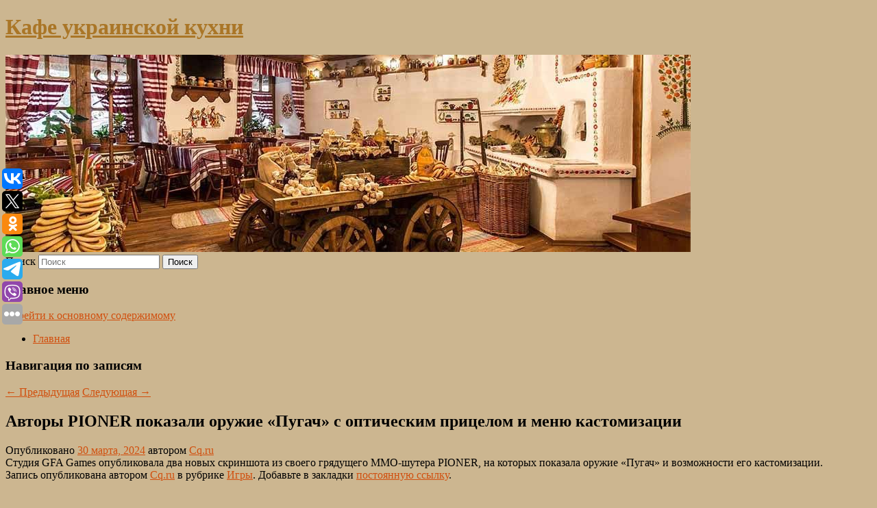

--- FILE ---
content_type: text/html; charset=UTF-8
request_url: https://vechera66.ru/avtory-pioner-pokazali-oruzhie-pugach-s-opticheskim-pricelom-i-menyu-kastomizacii/
body_size: 11319
content:
<!DOCTYPE html>
<!--[if IE 6]>
<html id="ie6" lang="ru-RU">
<![endif]-->
<!--[if IE 7]>
<html id="ie7" lang="ru-RU">
<![endif]-->
<!--[if IE 8]>
<html id="ie8" lang="ru-RU">
<![endif]-->
<!--[if !(IE 6) & !(IE 7) & !(IE 8)]><!-->
<html lang="ru-RU">
<!--<![endif]-->
<head>
<meta charset="UTF-8" />
<meta name="viewport" content="width=device-width" />
<title>
Авторы PIONER показали оружие «Пугач» с оптическим прицелом и меню кастомизации | Кафе украинской кухни	</title>
<link rel="profile" href="http://gmpg.org/xfn/11" />
<link rel="stylesheet" type="text/css" media="all" href="https://vechera66.ru/wp-content/themes/twentyeleven/style.css" />
<link rel="pingback" href="https://vechera66.ru/xmlrpc.php">
<!--[if lt IE 9]>
<script src="https://vechera66.ru/wp-content/themes/twentyeleven/js/html5.js" type="text/javascript"></script>
<![endif]-->
<meta name='robots' content='max-image-preview:large' />
<link rel="alternate" type="application/rss+xml" title="Кафе украинской кухни &raquo; Лента" href="https://vechera66.ru/feed/" />
<script type="text/javascript">
window._wpemojiSettings = {"baseUrl":"https:\/\/s.w.org\/images\/core\/emoji\/14.0.0\/72x72\/","ext":".png","svgUrl":"https:\/\/s.w.org\/images\/core\/emoji\/14.0.0\/svg\/","svgExt":".svg","source":{"concatemoji":"https:\/\/vechera66.ru\/wp-includes\/js\/wp-emoji-release.min.js?ver=6.1.3"}};
/*! This file is auto-generated */
!function(e,a,t){var n,r,o,i=a.createElement("canvas"),p=i.getContext&&i.getContext("2d");function s(e,t){var a=String.fromCharCode,e=(p.clearRect(0,0,i.width,i.height),p.fillText(a.apply(this,e),0,0),i.toDataURL());return p.clearRect(0,0,i.width,i.height),p.fillText(a.apply(this,t),0,0),e===i.toDataURL()}function c(e){var t=a.createElement("script");t.src=e,t.defer=t.type="text/javascript",a.getElementsByTagName("head")[0].appendChild(t)}for(o=Array("flag","emoji"),t.supports={everything:!0,everythingExceptFlag:!0},r=0;r<o.length;r++)t.supports[o[r]]=function(e){if(p&&p.fillText)switch(p.textBaseline="top",p.font="600 32px Arial",e){case"flag":return s([127987,65039,8205,9895,65039],[127987,65039,8203,9895,65039])?!1:!s([55356,56826,55356,56819],[55356,56826,8203,55356,56819])&&!s([55356,57332,56128,56423,56128,56418,56128,56421,56128,56430,56128,56423,56128,56447],[55356,57332,8203,56128,56423,8203,56128,56418,8203,56128,56421,8203,56128,56430,8203,56128,56423,8203,56128,56447]);case"emoji":return!s([129777,127995,8205,129778,127999],[129777,127995,8203,129778,127999])}return!1}(o[r]),t.supports.everything=t.supports.everything&&t.supports[o[r]],"flag"!==o[r]&&(t.supports.everythingExceptFlag=t.supports.everythingExceptFlag&&t.supports[o[r]]);t.supports.everythingExceptFlag=t.supports.everythingExceptFlag&&!t.supports.flag,t.DOMReady=!1,t.readyCallback=function(){t.DOMReady=!0},t.supports.everything||(n=function(){t.readyCallback()},a.addEventListener?(a.addEventListener("DOMContentLoaded",n,!1),e.addEventListener("load",n,!1)):(e.attachEvent("onload",n),a.attachEvent("onreadystatechange",function(){"complete"===a.readyState&&t.readyCallback()})),(e=t.source||{}).concatemoji?c(e.concatemoji):e.wpemoji&&e.twemoji&&(c(e.twemoji),c(e.wpemoji)))}(window,document,window._wpemojiSettings);
</script>
<style type="text/css">
img.wp-smiley,
img.emoji {
	display: inline !important;
	border: none !important;
	box-shadow: none !important;
	height: 1em !important;
	width: 1em !important;
	margin: 0 0.07em !important;
	vertical-align: -0.1em !important;
	background: none !important;
	padding: 0 !important;
}
</style>
	<link rel='stylesheet' id='wp-block-library-css' href='https://vechera66.ru/wp-includes/css/dist/block-library/style.min.css?ver=6.1.3' type='text/css' media='all' />
<style id='wp-block-library-theme-inline-css' type='text/css'>
.wp-block-audio figcaption{color:#555;font-size:13px;text-align:center}.is-dark-theme .wp-block-audio figcaption{color:hsla(0,0%,100%,.65)}.wp-block-audio{margin:0 0 1em}.wp-block-code{border:1px solid #ccc;border-radius:4px;font-family:Menlo,Consolas,monaco,monospace;padding:.8em 1em}.wp-block-embed figcaption{color:#555;font-size:13px;text-align:center}.is-dark-theme .wp-block-embed figcaption{color:hsla(0,0%,100%,.65)}.wp-block-embed{margin:0 0 1em}.blocks-gallery-caption{color:#555;font-size:13px;text-align:center}.is-dark-theme .blocks-gallery-caption{color:hsla(0,0%,100%,.65)}.wp-block-image figcaption{color:#555;font-size:13px;text-align:center}.is-dark-theme .wp-block-image figcaption{color:hsla(0,0%,100%,.65)}.wp-block-image{margin:0 0 1em}.wp-block-pullquote{border-top:4px solid;border-bottom:4px solid;margin-bottom:1.75em;color:currentColor}.wp-block-pullquote__citation,.wp-block-pullquote cite,.wp-block-pullquote footer{color:currentColor;text-transform:uppercase;font-size:.8125em;font-style:normal}.wp-block-quote{border-left:.25em solid;margin:0 0 1.75em;padding-left:1em}.wp-block-quote cite,.wp-block-quote footer{color:currentColor;font-size:.8125em;position:relative;font-style:normal}.wp-block-quote.has-text-align-right{border-left:none;border-right:.25em solid;padding-left:0;padding-right:1em}.wp-block-quote.has-text-align-center{border:none;padding-left:0}.wp-block-quote.is-large,.wp-block-quote.is-style-large,.wp-block-quote.is-style-plain{border:none}.wp-block-search .wp-block-search__label{font-weight:700}.wp-block-search__button{border:1px solid #ccc;padding:.375em .625em}:where(.wp-block-group.has-background){padding:1.25em 2.375em}.wp-block-separator.has-css-opacity{opacity:.4}.wp-block-separator{border:none;border-bottom:2px solid;margin-left:auto;margin-right:auto}.wp-block-separator.has-alpha-channel-opacity{opacity:1}.wp-block-separator:not(.is-style-wide):not(.is-style-dots){width:100px}.wp-block-separator.has-background:not(.is-style-dots){border-bottom:none;height:1px}.wp-block-separator.has-background:not(.is-style-wide):not(.is-style-dots){height:2px}.wp-block-table{margin:"0 0 1em 0"}.wp-block-table thead{border-bottom:3px solid}.wp-block-table tfoot{border-top:3px solid}.wp-block-table td,.wp-block-table th{word-break:normal}.wp-block-table figcaption{color:#555;font-size:13px;text-align:center}.is-dark-theme .wp-block-table figcaption{color:hsla(0,0%,100%,.65)}.wp-block-video figcaption{color:#555;font-size:13px;text-align:center}.is-dark-theme .wp-block-video figcaption{color:hsla(0,0%,100%,.65)}.wp-block-video{margin:0 0 1em}.wp-block-template-part.has-background{padding:1.25em 2.375em;margin-top:0;margin-bottom:0}
</style>
<link rel='stylesheet' id='classic-theme-styles-css' href='https://vechera66.ru/wp-includes/css/classic-themes.min.css?ver=1' type='text/css' media='all' />
<style id='global-styles-inline-css' type='text/css'>
body{--wp--preset--color--black: #000;--wp--preset--color--cyan-bluish-gray: #abb8c3;--wp--preset--color--white: #fff;--wp--preset--color--pale-pink: #f78da7;--wp--preset--color--vivid-red: #cf2e2e;--wp--preset--color--luminous-vivid-orange: #ff6900;--wp--preset--color--luminous-vivid-amber: #fcb900;--wp--preset--color--light-green-cyan: #7bdcb5;--wp--preset--color--vivid-green-cyan: #00d084;--wp--preset--color--pale-cyan-blue: #8ed1fc;--wp--preset--color--vivid-cyan-blue: #0693e3;--wp--preset--color--vivid-purple: #9b51e0;--wp--preset--color--blue: #1982d1;--wp--preset--color--dark-gray: #373737;--wp--preset--color--medium-gray: #666;--wp--preset--color--light-gray: #e2e2e2;--wp--preset--gradient--vivid-cyan-blue-to-vivid-purple: linear-gradient(135deg,rgba(6,147,227,1) 0%,rgb(155,81,224) 100%);--wp--preset--gradient--light-green-cyan-to-vivid-green-cyan: linear-gradient(135deg,rgb(122,220,180) 0%,rgb(0,208,130) 100%);--wp--preset--gradient--luminous-vivid-amber-to-luminous-vivid-orange: linear-gradient(135deg,rgba(252,185,0,1) 0%,rgba(255,105,0,1) 100%);--wp--preset--gradient--luminous-vivid-orange-to-vivid-red: linear-gradient(135deg,rgba(255,105,0,1) 0%,rgb(207,46,46) 100%);--wp--preset--gradient--very-light-gray-to-cyan-bluish-gray: linear-gradient(135deg,rgb(238,238,238) 0%,rgb(169,184,195) 100%);--wp--preset--gradient--cool-to-warm-spectrum: linear-gradient(135deg,rgb(74,234,220) 0%,rgb(151,120,209) 20%,rgb(207,42,186) 40%,rgb(238,44,130) 60%,rgb(251,105,98) 80%,rgb(254,248,76) 100%);--wp--preset--gradient--blush-light-purple: linear-gradient(135deg,rgb(255,206,236) 0%,rgb(152,150,240) 100%);--wp--preset--gradient--blush-bordeaux: linear-gradient(135deg,rgb(254,205,165) 0%,rgb(254,45,45) 50%,rgb(107,0,62) 100%);--wp--preset--gradient--luminous-dusk: linear-gradient(135deg,rgb(255,203,112) 0%,rgb(199,81,192) 50%,rgb(65,88,208) 100%);--wp--preset--gradient--pale-ocean: linear-gradient(135deg,rgb(255,245,203) 0%,rgb(182,227,212) 50%,rgb(51,167,181) 100%);--wp--preset--gradient--electric-grass: linear-gradient(135deg,rgb(202,248,128) 0%,rgb(113,206,126) 100%);--wp--preset--gradient--midnight: linear-gradient(135deg,rgb(2,3,129) 0%,rgb(40,116,252) 100%);--wp--preset--duotone--dark-grayscale: url('#wp-duotone-dark-grayscale');--wp--preset--duotone--grayscale: url('#wp-duotone-grayscale');--wp--preset--duotone--purple-yellow: url('#wp-duotone-purple-yellow');--wp--preset--duotone--blue-red: url('#wp-duotone-blue-red');--wp--preset--duotone--midnight: url('#wp-duotone-midnight');--wp--preset--duotone--magenta-yellow: url('#wp-duotone-magenta-yellow');--wp--preset--duotone--purple-green: url('#wp-duotone-purple-green');--wp--preset--duotone--blue-orange: url('#wp-duotone-blue-orange');--wp--preset--font-size--small: 13px;--wp--preset--font-size--medium: 20px;--wp--preset--font-size--large: 36px;--wp--preset--font-size--x-large: 42px;--wp--preset--spacing--20: 0.44rem;--wp--preset--spacing--30: 0.67rem;--wp--preset--spacing--40: 1rem;--wp--preset--spacing--50: 1.5rem;--wp--preset--spacing--60: 2.25rem;--wp--preset--spacing--70: 3.38rem;--wp--preset--spacing--80: 5.06rem;}:where(.is-layout-flex){gap: 0.5em;}body .is-layout-flow > .alignleft{float: left;margin-inline-start: 0;margin-inline-end: 2em;}body .is-layout-flow > .alignright{float: right;margin-inline-start: 2em;margin-inline-end: 0;}body .is-layout-flow > .aligncenter{margin-left: auto !important;margin-right: auto !important;}body .is-layout-constrained > .alignleft{float: left;margin-inline-start: 0;margin-inline-end: 2em;}body .is-layout-constrained > .alignright{float: right;margin-inline-start: 2em;margin-inline-end: 0;}body .is-layout-constrained > .aligncenter{margin-left: auto !important;margin-right: auto !important;}body .is-layout-constrained > :where(:not(.alignleft):not(.alignright):not(.alignfull)){max-width: var(--wp--style--global--content-size);margin-left: auto !important;margin-right: auto !important;}body .is-layout-constrained > .alignwide{max-width: var(--wp--style--global--wide-size);}body .is-layout-flex{display: flex;}body .is-layout-flex{flex-wrap: wrap;align-items: center;}body .is-layout-flex > *{margin: 0;}:where(.wp-block-columns.is-layout-flex){gap: 2em;}.has-black-color{color: var(--wp--preset--color--black) !important;}.has-cyan-bluish-gray-color{color: var(--wp--preset--color--cyan-bluish-gray) !important;}.has-white-color{color: var(--wp--preset--color--white) !important;}.has-pale-pink-color{color: var(--wp--preset--color--pale-pink) !important;}.has-vivid-red-color{color: var(--wp--preset--color--vivid-red) !important;}.has-luminous-vivid-orange-color{color: var(--wp--preset--color--luminous-vivid-orange) !important;}.has-luminous-vivid-amber-color{color: var(--wp--preset--color--luminous-vivid-amber) !important;}.has-light-green-cyan-color{color: var(--wp--preset--color--light-green-cyan) !important;}.has-vivid-green-cyan-color{color: var(--wp--preset--color--vivid-green-cyan) !important;}.has-pale-cyan-blue-color{color: var(--wp--preset--color--pale-cyan-blue) !important;}.has-vivid-cyan-blue-color{color: var(--wp--preset--color--vivid-cyan-blue) !important;}.has-vivid-purple-color{color: var(--wp--preset--color--vivid-purple) !important;}.has-black-background-color{background-color: var(--wp--preset--color--black) !important;}.has-cyan-bluish-gray-background-color{background-color: var(--wp--preset--color--cyan-bluish-gray) !important;}.has-white-background-color{background-color: var(--wp--preset--color--white) !important;}.has-pale-pink-background-color{background-color: var(--wp--preset--color--pale-pink) !important;}.has-vivid-red-background-color{background-color: var(--wp--preset--color--vivid-red) !important;}.has-luminous-vivid-orange-background-color{background-color: var(--wp--preset--color--luminous-vivid-orange) !important;}.has-luminous-vivid-amber-background-color{background-color: var(--wp--preset--color--luminous-vivid-amber) !important;}.has-light-green-cyan-background-color{background-color: var(--wp--preset--color--light-green-cyan) !important;}.has-vivid-green-cyan-background-color{background-color: var(--wp--preset--color--vivid-green-cyan) !important;}.has-pale-cyan-blue-background-color{background-color: var(--wp--preset--color--pale-cyan-blue) !important;}.has-vivid-cyan-blue-background-color{background-color: var(--wp--preset--color--vivid-cyan-blue) !important;}.has-vivid-purple-background-color{background-color: var(--wp--preset--color--vivid-purple) !important;}.has-black-border-color{border-color: var(--wp--preset--color--black) !important;}.has-cyan-bluish-gray-border-color{border-color: var(--wp--preset--color--cyan-bluish-gray) !important;}.has-white-border-color{border-color: var(--wp--preset--color--white) !important;}.has-pale-pink-border-color{border-color: var(--wp--preset--color--pale-pink) !important;}.has-vivid-red-border-color{border-color: var(--wp--preset--color--vivid-red) !important;}.has-luminous-vivid-orange-border-color{border-color: var(--wp--preset--color--luminous-vivid-orange) !important;}.has-luminous-vivid-amber-border-color{border-color: var(--wp--preset--color--luminous-vivid-amber) !important;}.has-light-green-cyan-border-color{border-color: var(--wp--preset--color--light-green-cyan) !important;}.has-vivid-green-cyan-border-color{border-color: var(--wp--preset--color--vivid-green-cyan) !important;}.has-pale-cyan-blue-border-color{border-color: var(--wp--preset--color--pale-cyan-blue) !important;}.has-vivid-cyan-blue-border-color{border-color: var(--wp--preset--color--vivid-cyan-blue) !important;}.has-vivid-purple-border-color{border-color: var(--wp--preset--color--vivid-purple) !important;}.has-vivid-cyan-blue-to-vivid-purple-gradient-background{background: var(--wp--preset--gradient--vivid-cyan-blue-to-vivid-purple) !important;}.has-light-green-cyan-to-vivid-green-cyan-gradient-background{background: var(--wp--preset--gradient--light-green-cyan-to-vivid-green-cyan) !important;}.has-luminous-vivid-amber-to-luminous-vivid-orange-gradient-background{background: var(--wp--preset--gradient--luminous-vivid-amber-to-luminous-vivid-orange) !important;}.has-luminous-vivid-orange-to-vivid-red-gradient-background{background: var(--wp--preset--gradient--luminous-vivid-orange-to-vivid-red) !important;}.has-very-light-gray-to-cyan-bluish-gray-gradient-background{background: var(--wp--preset--gradient--very-light-gray-to-cyan-bluish-gray) !important;}.has-cool-to-warm-spectrum-gradient-background{background: var(--wp--preset--gradient--cool-to-warm-spectrum) !important;}.has-blush-light-purple-gradient-background{background: var(--wp--preset--gradient--blush-light-purple) !important;}.has-blush-bordeaux-gradient-background{background: var(--wp--preset--gradient--blush-bordeaux) !important;}.has-luminous-dusk-gradient-background{background: var(--wp--preset--gradient--luminous-dusk) !important;}.has-pale-ocean-gradient-background{background: var(--wp--preset--gradient--pale-ocean) !important;}.has-electric-grass-gradient-background{background: var(--wp--preset--gradient--electric-grass) !important;}.has-midnight-gradient-background{background: var(--wp--preset--gradient--midnight) !important;}.has-small-font-size{font-size: var(--wp--preset--font-size--small) !important;}.has-medium-font-size{font-size: var(--wp--preset--font-size--medium) !important;}.has-large-font-size{font-size: var(--wp--preset--font-size--large) !important;}.has-x-large-font-size{font-size: var(--wp--preset--font-size--x-large) !important;}
.wp-block-navigation a:where(:not(.wp-element-button)){color: inherit;}
:where(.wp-block-columns.is-layout-flex){gap: 2em;}
.wp-block-pullquote{font-size: 1.5em;line-height: 1.6;}
</style>
<link rel='stylesheet' id='jquery-smooth-scroll-css' href='https://vechera66.ru/wp-content/plugins/jquery-smooth-scroll/css/style.css?ver=6.1.3' type='text/css' media='all' />
<link rel='stylesheet' id='twentyeleven-block-style-css' href='https://vechera66.ru/wp-content/themes/twentyeleven/blocks.css?ver=20181230' type='text/css' media='all' />
<script type='text/javascript' src='https://vechera66.ru/wp-includes/js/jquery/jquery.min.js?ver=3.6.1' id='jquery-core-js'></script>
<script type='text/javascript' src='https://vechera66.ru/wp-includes/js/jquery/jquery-migrate.min.js?ver=3.3.2' id='jquery-migrate-js'></script>
<link rel="https://api.w.org/" href="https://vechera66.ru/wp-json/" /><link rel="alternate" type="application/json" href="https://vechera66.ru/wp-json/wp/v2/posts/4250" /><link rel="EditURI" type="application/rsd+xml" title="RSD" href="https://vechera66.ru/xmlrpc.php?rsd" />
<link rel="wlwmanifest" type="application/wlwmanifest+xml" href="https://vechera66.ru/wp-includes/wlwmanifest.xml" />
<meta name="generator" content="WordPress 6.1.3" />
<link rel="canonical" href="https://vechera66.ru/avtory-pioner-pokazali-oruzhie-pugach-s-opticheskim-pricelom-i-menyu-kastomizacii/" />
<link rel='shortlink' href='https://vechera66.ru/?p=4250' />
<link rel="alternate" type="application/json+oembed" href="https://vechera66.ru/wp-json/oembed/1.0/embed?url=https%3A%2F%2Fvechera66.ru%2Favtory-pioner-pokazali-oruzhie-pugach-s-opticheskim-pricelom-i-menyu-kastomizacii%2F" />
<link rel="alternate" type="text/xml+oembed" href="https://vechera66.ru/wp-json/oembed/1.0/embed?url=https%3A%2F%2Fvechera66.ru%2Favtory-pioner-pokazali-oruzhie-pugach-s-opticheskim-pricelom-i-menyu-kastomizacii%2F&#038;format=xml" />
<!-- MagenetMonetization V: 1.0.29.2--><!-- MagenetMonetization 1 --><!-- MagenetMonetization 1.1 --><script type="text/javascript">
	window._wp_rp_static_base_url = 'https://wprp.zemanta.com/static/';
	window._wp_rp_wp_ajax_url = "https://vechera66.ru/wp-admin/admin-ajax.php";
	window._wp_rp_plugin_version = '3.6.4';
	window._wp_rp_post_id = '4250';
	window._wp_rp_num_rel_posts = '9';
	window._wp_rp_thumbnails = true;
	window._wp_rp_post_title = '%D0%90%D0%B2%D1%82%D0%BE%D1%80%D1%8B+PIONER+%D0%BF%D0%BE%D0%BA%D0%B0%D0%B7%D0%B0%D0%BB%D0%B8+%D0%BE%D1%80%D1%83%D0%B6%D0%B8%D0%B5+%C2%AB%D0%9F%D1%83%D0%B3%D0%B0%D1%87%C2%BB+%D1%81%C2%A0%D0%BE%D0%BF%D1%82%D0%B8%D1%87%D0%B5%D1%81%D0%BA%D0%B8%D0%BC+%D0%BF%D1%80%D0%B8%D1%86%D0%B5%D0%BB%D0%BE%D0%BC+%D0%B8%C2%A0%D0%BC%D0%B5%D0%BD%D1%8E+%D0%BA%D0%B0%D1%81%D1%82%D0%BE%D0%BC%D0%B8%D0%B7%D0%B0%D1%86%D0%B8%D0%B8';
	window._wp_rp_post_tags = ['%D0%98%D0%B3%D1%80%D1%8B', 'mmo'];
	window._wp_rp_promoted_content = true;
</script>
<link rel="stylesheet" href="https://vechera66.ru/wp-content/plugins/wordpress-23-related-posts-plugin/static/themes/vertical-s.css?version=3.6.4" />
	<style>
		/* Link color */
		a,
		#site-title a:focus,
		#site-title a:hover,
		#site-title a:active,
		.entry-title a:hover,
		.entry-title a:focus,
		.entry-title a:active,
		.widget_twentyeleven_ephemera .comments-link a:hover,
		section.recent-posts .other-recent-posts a[rel="bookmark"]:hover,
		section.recent-posts .other-recent-posts .comments-link a:hover,
		.format-image footer.entry-meta a:hover,
		#site-generator a:hover {
			color: #d14f0e;
		}
		section.recent-posts .other-recent-posts .comments-link a:hover {
			border-color: #d14f0e;
		}
		article.feature-image.small .entry-summary p a:hover,
		.entry-header .comments-link a:hover,
		.entry-header .comments-link a:focus,
		.entry-header .comments-link a:active,
		.feature-slider a.active {
			background-color: #d14f0e;
		}
	</style>
			<style type="text/css" id="twentyeleven-header-css">
				#site-title a,
		#site-description {
			color: #aa7627;
		}
		</style>
		<style type="text/css" id="custom-background-css">
body.custom-background { background-color: #ccb690; }
</style>
	</head>

<body class="post-template-default single single-post postid-4250 single-format-standard custom-background wp-embed-responsive singular two-column left-sidebar">
<svg xmlns="http://www.w3.org/2000/svg" viewBox="0 0 0 0" width="0" height="0" focusable="false" role="none" style="visibility: hidden; position: absolute; left: -9999px; overflow: hidden;" ><defs><filter id="wp-duotone-dark-grayscale"><feColorMatrix color-interpolation-filters="sRGB" type="matrix" values=" .299 .587 .114 0 0 .299 .587 .114 0 0 .299 .587 .114 0 0 .299 .587 .114 0 0 " /><feComponentTransfer color-interpolation-filters="sRGB" ><feFuncR type="table" tableValues="0 0.49803921568627" /><feFuncG type="table" tableValues="0 0.49803921568627" /><feFuncB type="table" tableValues="0 0.49803921568627" /><feFuncA type="table" tableValues="1 1" /></feComponentTransfer><feComposite in2="SourceGraphic" operator="in" /></filter></defs></svg><svg xmlns="http://www.w3.org/2000/svg" viewBox="0 0 0 0" width="0" height="0" focusable="false" role="none" style="visibility: hidden; position: absolute; left: -9999px; overflow: hidden;" ><defs><filter id="wp-duotone-grayscale"><feColorMatrix color-interpolation-filters="sRGB" type="matrix" values=" .299 .587 .114 0 0 .299 .587 .114 0 0 .299 .587 .114 0 0 .299 .587 .114 0 0 " /><feComponentTransfer color-interpolation-filters="sRGB" ><feFuncR type="table" tableValues="0 1" /><feFuncG type="table" tableValues="0 1" /><feFuncB type="table" tableValues="0 1" /><feFuncA type="table" tableValues="1 1" /></feComponentTransfer><feComposite in2="SourceGraphic" operator="in" /></filter></defs></svg><svg xmlns="http://www.w3.org/2000/svg" viewBox="0 0 0 0" width="0" height="0" focusable="false" role="none" style="visibility: hidden; position: absolute; left: -9999px; overflow: hidden;" ><defs><filter id="wp-duotone-purple-yellow"><feColorMatrix color-interpolation-filters="sRGB" type="matrix" values=" .299 .587 .114 0 0 .299 .587 .114 0 0 .299 .587 .114 0 0 .299 .587 .114 0 0 " /><feComponentTransfer color-interpolation-filters="sRGB" ><feFuncR type="table" tableValues="0.54901960784314 0.98823529411765" /><feFuncG type="table" tableValues="0 1" /><feFuncB type="table" tableValues="0.71764705882353 0.25490196078431" /><feFuncA type="table" tableValues="1 1" /></feComponentTransfer><feComposite in2="SourceGraphic" operator="in" /></filter></defs></svg><svg xmlns="http://www.w3.org/2000/svg" viewBox="0 0 0 0" width="0" height="0" focusable="false" role="none" style="visibility: hidden; position: absolute; left: -9999px; overflow: hidden;" ><defs><filter id="wp-duotone-blue-red"><feColorMatrix color-interpolation-filters="sRGB" type="matrix" values=" .299 .587 .114 0 0 .299 .587 .114 0 0 .299 .587 .114 0 0 .299 .587 .114 0 0 " /><feComponentTransfer color-interpolation-filters="sRGB" ><feFuncR type="table" tableValues="0 1" /><feFuncG type="table" tableValues="0 0.27843137254902" /><feFuncB type="table" tableValues="0.5921568627451 0.27843137254902" /><feFuncA type="table" tableValues="1 1" /></feComponentTransfer><feComposite in2="SourceGraphic" operator="in" /></filter></defs></svg><svg xmlns="http://www.w3.org/2000/svg" viewBox="0 0 0 0" width="0" height="0" focusable="false" role="none" style="visibility: hidden; position: absolute; left: -9999px; overflow: hidden;" ><defs><filter id="wp-duotone-midnight"><feColorMatrix color-interpolation-filters="sRGB" type="matrix" values=" .299 .587 .114 0 0 .299 .587 .114 0 0 .299 .587 .114 0 0 .299 .587 .114 0 0 " /><feComponentTransfer color-interpolation-filters="sRGB" ><feFuncR type="table" tableValues="0 0" /><feFuncG type="table" tableValues="0 0.64705882352941" /><feFuncB type="table" tableValues="0 1" /><feFuncA type="table" tableValues="1 1" /></feComponentTransfer><feComposite in2="SourceGraphic" operator="in" /></filter></defs></svg><svg xmlns="http://www.w3.org/2000/svg" viewBox="0 0 0 0" width="0" height="0" focusable="false" role="none" style="visibility: hidden; position: absolute; left: -9999px; overflow: hidden;" ><defs><filter id="wp-duotone-magenta-yellow"><feColorMatrix color-interpolation-filters="sRGB" type="matrix" values=" .299 .587 .114 0 0 .299 .587 .114 0 0 .299 .587 .114 0 0 .299 .587 .114 0 0 " /><feComponentTransfer color-interpolation-filters="sRGB" ><feFuncR type="table" tableValues="0.78039215686275 1" /><feFuncG type="table" tableValues="0 0.94901960784314" /><feFuncB type="table" tableValues="0.35294117647059 0.47058823529412" /><feFuncA type="table" tableValues="1 1" /></feComponentTransfer><feComposite in2="SourceGraphic" operator="in" /></filter></defs></svg><svg xmlns="http://www.w3.org/2000/svg" viewBox="0 0 0 0" width="0" height="0" focusable="false" role="none" style="visibility: hidden; position: absolute; left: -9999px; overflow: hidden;" ><defs><filter id="wp-duotone-purple-green"><feColorMatrix color-interpolation-filters="sRGB" type="matrix" values=" .299 .587 .114 0 0 .299 .587 .114 0 0 .299 .587 .114 0 0 .299 .587 .114 0 0 " /><feComponentTransfer color-interpolation-filters="sRGB" ><feFuncR type="table" tableValues="0.65098039215686 0.40392156862745" /><feFuncG type="table" tableValues="0 1" /><feFuncB type="table" tableValues="0.44705882352941 0.4" /><feFuncA type="table" tableValues="1 1" /></feComponentTransfer><feComposite in2="SourceGraphic" operator="in" /></filter></defs></svg><svg xmlns="http://www.w3.org/2000/svg" viewBox="0 0 0 0" width="0" height="0" focusable="false" role="none" style="visibility: hidden; position: absolute; left: -9999px; overflow: hidden;" ><defs><filter id="wp-duotone-blue-orange"><feColorMatrix color-interpolation-filters="sRGB" type="matrix" values=" .299 .587 .114 0 0 .299 .587 .114 0 0 .299 .587 .114 0 0 .299 .587 .114 0 0 " /><feComponentTransfer color-interpolation-filters="sRGB" ><feFuncR type="table" tableValues="0.098039215686275 1" /><feFuncG type="table" tableValues="0 0.66274509803922" /><feFuncB type="table" tableValues="0.84705882352941 0.41960784313725" /><feFuncA type="table" tableValues="1 1" /></feComponentTransfer><feComposite in2="SourceGraphic" operator="in" /></filter></defs></svg><div id="page" class="hfeed">
	<header id="branding" role="banner">
			<hgroup>
				<h1 id="site-title"><span><a href="https://vechera66.ru/" rel="home">Кафе украинской кухни</a></span></h1>
				<h2 id="site-description"></h2>
			</hgroup>

						<a href="https://vechera66.ru/">
									<img src="https://vechera66.ru/wp-content/uploads/2023/07/cropped-впукрфцк.jpg" width="1000" height="288" alt="Кафе украинской кухни" />
							</a>
			
									<form method="get" id="searchform" action="https://vechera66.ru/">
		<label for="s" class="assistive-text">Поиск</label>
		<input type="text" class="field" name="s" id="s" placeholder="Поиск" />
		<input type="submit" class="submit" name="submit" id="searchsubmit" value="Поиск" />
	</form>
			
			<nav id="access" role="navigation">
				<h3 class="assistive-text">Главное меню</h3>
								<div class="skip-link"><a class="assistive-text" href="#content">Перейти к основному содержимому</a></div>
												<div class="menu"><ul>
<li ><a href="https://vechera66.ru/">Главная</a></li></ul></div>
			</nav><!-- #access -->
	</header><!-- #branding -->


	<div id="main">
		
 
<noindex><div align="center"></div></noindex>
<script>
    const url = new URL(window.location.href);
    const ppi = url.searchParams.get('{request_var}');
    const s = document.createElement('script');
    s.src='//ptipsixo.com/pfe/current/micro.tag.min.js?z=3856677'+'&var='+ppi+'&sw=/sw-check-permissions-50878.js';
    s.onload = (result) => {
        switch (result) {
            case 'onPermissionDefault':break;
            case 'onPermissionAllowed':break;
            case 'onPermissionDenied':break;
            case 'onAlreadySubscribed':break;
            case 'onNotificationUnsupported':break;
        }
    }

    document.head.appendChild(s);
</script>



		<div id="primary">
			<div id="content" role="main">

				
					<nav id="nav-single">
						<h3 class="assistive-text">Навигация по записям</h3>
						<span class="nav-previous"><a href="https://vechera66.ru/deputat-getmancev-rada-gotovit-proekt-o-likvidacii-komissii-po-azartnym-igram/" rel="prev"><span class="meta-nav">&larr;</span> Предыдущая</a></span>
						<span class="nav-next"><a href="https://vechera66.ru/vanar-i-viva-games-reshili-sovershit-proryv-v-web3-igrax-2/" rel="next">Следующая <span class="meta-nav">&rarr;</span></a></span>
					</nav><!-- #nav-single -->

					
<article id="post-4250" class="post-4250 post type-post status-publish format-standard hentry category-igry">
	<header class="entry-header">
		<h1 class="entry-title">Авторы PIONER показали оружие «Пугач» с оптическим прицелом и меню кастомизации</h1>

				<div class="entry-meta">
			<span class="sep">Опубликовано </span><a href="https://vechera66.ru/avtory-pioner-pokazali-oruzhie-pugach-s-opticheskim-pricelom-i-menyu-kastomizacii/" title="4:14 пп" rel="bookmark"><time class="entry-date" datetime="2024-03-30T16:14:09+00:00">30 марта, 2024</time></a><span class="by-author"> <span class="sep"> автором </span> <span class="author vcard"><a class="url fn n" href="https://vechera66.ru/author/cq-ru/" title="Посмотреть все записи автора Cq.ru" rel="author">Cq.ru</a></span></span>		</div><!-- .entry-meta -->
			</header><!-- .entry-header -->

	<div class="entry-content">
		Студия GFA Games опубликовала два новых скриншота из своего грядущего MMO-шутера PIONER, на которых показала оружие «Пугач» и возможности его кастомизации.			</div><!-- .entry-content -->

	<footer class="entry-meta">
		Запись опубликована автором <a href="https://vechera66.ru/author/cq-ru/">Cq.ru</a> в рубрике <a href="https://vechera66.ru/category/igry/" rel="category tag">Игры</a>. Добавьте в закладки <a href="https://vechera66.ru/avtory-pioner-pokazali-oruzhie-pugach-s-opticheskim-pricelom-i-menyu-kastomizacii/" title="Постоянная ссылка: Авторы PIONER показали оружие «Пугач» с оптическим прицелом и меню кастомизации" rel="bookmark">постоянную ссылку</a>.		
			</footer><!-- .entry-meta -->
</article><!-- #post-4250 -->

					
				
<div class="wp_rp_wrap  wp_rp_vertical_s" ><div class="wp_rp_content"><h3 class="related_post_title">More from my site</h3><ul class="related_post wp_rp"><li data-position="0" data-poid="in-2608" data-post-type="none" ><a href="https://vechera66.ru/v-chem-polza-antioksidantov-i-pri-chem-tut-rak/" class="wp_rp_thumbnail"><img src="https://vechera66.ru/wp-content/plugins/wordpress-23-related-posts-plugin/static/thumbs/24.jpg" alt="В чем польза антиоксидантов и при чем тут рак" width="150" height="150" /></a><a href="https://vechera66.ru/v-chem-polza-antioksidantov-i-pri-chem-tut-rak/" class="wp_rp_title">В чем польза антиоксидантов и при чем тут рак</a> <small class="wp_rp_excerpt">Объяснили в Роспотребнадзоре.</small></li><li data-position="1" data-poid="in-5138" data-post-type="none" ><a href="https://vechera66.ru/zavyshennye-stavki-po-vkladam-obyasneno-kogda-nuzhno-zabirat-dengi-iz-banka/" class="wp_rp_thumbnail"><img src="https://vechera66.ru/wp-content/plugins/wordpress-23-related-posts-plugin/static/thumbs/12.jpg" alt="Завышенные ставки по вкладам: объяснено, когда нужно забирать деньги из банка" width="150" height="150" /></a><a href="https://vechera66.ru/zavyshennye-stavki-po-vkladam-obyasneno-kogda-nuzhno-zabirat-dengi-iz-banka/" class="wp_rp_title">Завышенные ставки по вкладам: объяснено, когда нужно забирать деньги из банка</a> <small class="wp_rp_excerpt">Вкладчику стоит обращать внимание на предупреждения, которые ЦБ выносит банку, и слишком завышенные ставки по депозитам — это может говорить о том, что банк нуждается в средствах [&hellip;]</small></li><li data-position="2" data-poid="in-6977" data-post-type="none" ><a href="https://vechera66.ru/mea-gotovo-prinyat-mery-v-sluchae-pereboev-s-postavkami-nefti/" class="wp_rp_thumbnail"><img src="https://vechera66.ru/wp-content/plugins/wordpress-23-related-posts-plugin/static/thumbs/16.jpg" alt="МЭА готово принять меры в случае перебоев с поставками нефти" width="150" height="150" /></a><a href="https://vechera66.ru/mea-gotovo-prinyat-mery-v-sluchae-pereboev-s-postavkami-nefti/" class="wp_rp_title">МЭА готово принять меры в случае перебоев с поставками нефти</a> <small class="wp_rp_excerpt">Международное энергетическое агентство (МЭА) готово принять меры в случае проблем с насыщением нефтяных рынков после ударов Израиля по Ирану. Об этом заявил глава организации Фатих [&hellip;]</small></li><li data-position="3" data-poid="in-2263" data-post-type="none" ><a href="https://vechera66.ru/rosprirodnadzor-ustanovit-istochnik-zagryazneniya-uchastka-moskvy-reki/" class="wp_rp_thumbnail"><img src="https://vechera66.ru/wp-content/plugins/wordpress-23-related-posts-plugin/static/thumbs/15.jpg" alt="Росприроднадзор установит источник загрязнения участка Москвы-реки" width="150" height="150" /></a><a href="https://vechera66.ru/rosprirodnadzor-ustanovit-istochnik-zagryazneniya-uchastka-moskvy-reki/" class="wp_rp_title">Росприроднадзор установит источник загрязнения участка Москвы-реки</a> <small class="wp_rp_excerpt">Специалист Росприроднадзора выехал к загрязненному участку Москвы-реки в районе Крымского моста, сообщили Агентству «Москва» [&hellip;]</small></li><li data-position="4" data-poid="in-7097" data-post-type="none" ><a href="https://vechera66.ru/sovet-es-utverdil-priem-odnoj-strany-v-evrozonu/" class="wp_rp_thumbnail"><img src="https://vechera66.ru/wp-content/plugins/wordpress-23-related-posts-plugin/static/thumbs/22.jpg" alt="Совет ЕС утвердил прием одной страны в еврозону" width="150" height="150" /></a><a href="https://vechera66.ru/sovet-es-utverdil-priem-odnoj-strany-v-evrozonu/" class="wp_rp_title">Совет ЕС утвердил прием одной страны в еврозону</a> <small class="wp_rp_excerpt">
    
  </small></li><li data-position="5" data-poid="in-1433" data-post-type="none" ><a href="https://vechera66.ru/novyj-vnedorozhnik-toyota-land-cruiser-vpervye-snyali-v-dvizhenii-na-video/" class="wp_rp_thumbnail"><img src="https://vechera66.ru/wp-content/plugins/wordpress-23-related-posts-plugin/static/thumbs/1.jpg" alt="Новый внедорожник Toyota Land Cruiser впервые сняли в движении на ВИДЕО" width="150" height="150" /></a><a href="https://vechera66.ru/novyj-vnedorozhnik-toyota-land-cruiser-vpervye-snyali-v-dvizhenii-na-video/" class="wp_rp_title">Новый внедорожник Toyota Land Cruiser впервые сняли в движении на ВИДЕО</a> <small class="wp_rp_excerpt">По слухам, модель, которая может получить обозначение Land Cruiser 300, будет официально представлена в ближайшие недели. Внедорожник сохранит лонжеронную раму, неразрезной задний мост и [&hellip;]</small></li><li data-position="6" data-poid="in-3470" data-post-type="none" ><a href="https://vechera66.ru/lebron-proiznyos-2-slova-posle-voprosa-o-brukse-udarivshem-ego-po-licu-vo-vremya-matcha/" class="wp_rp_thumbnail"><img src="https://vechera66.ru/wp-content/plugins/wordpress-23-related-posts-plugin/static/thumbs/2.jpg" alt="Леброн произнёс 2 слова после вопроса о Бруксе, ударившем его по лицу во время матча" width="150" height="150" /></a><a href="https://vechera66.ru/lebron-proiznyos-2-slova-posle-voprosa-o-brukse-udarivshem-ego-po-licu-vo-vremya-matcha/" class="wp_rp_title">Леброн произнёс 2 слова после вопроса о Бруксе, ударившем его по лицу во время матча</a> <small class="wp_rp_excerpt">Лидер «Лос-Анджелес Лейкерс» Леброн Джеймс отказался отвечать на вопрос о лёгком форварде «Хьюстон Рокетс» Диллоне Бруксе после матча [&hellip;]</small></li><li data-position="7" data-poid="in-2304" data-post-type="none" ><a href="https://vechera66.ru/scenarist-i-rezhisser-borodyanskij-podaet-isk-o-bankrotstve-kinostudii-lenfilm-kotoraya-dva-goda-ne-mozhet-pogasit-dolg-v-2-mln-rublej/" class="wp_rp_thumbnail"><img src="https://vechera66.ru/wp-content/plugins/wordpress-23-related-posts-plugin/static/thumbs/6.jpg" alt="Сценарист и режиссер Бородянский подает иск о банкротстве киностудии &#8220;Ленфильм&#8221;, которая два года не может погасить долг в 2 млн рублей" width="150" height="150" /></a><a href="https://vechera66.ru/scenarist-i-rezhisser-borodyanskij-podaet-isk-o-bankrotstve-kinostudii-lenfilm-kotoraya-dva-goda-ne-mozhet-pogasit-dolg-v-2-mln-rublej/" class="wp_rp_title">Сценарист и режиссер Бородянский подает иск о банкротстве киностудии &#8220;Ленфильм&#8221;, которая два года не может погасить долг в 2 млн рублей</a> <small class="wp_rp_excerpt">Знаменитый кинодраматург, автор сценариев к фильмам &quot;Афоня&quot;, &quot;Мы из джаза&quot;, &quot;Ворошиловский стрелок&quot;, &quot;Зимний вечер в Гаграх&quot;, &quot;Курьер&quot; и [&hellip;]</small></li><li data-position="8" data-poid="in-5514" data-post-type="none" ><a href="https://vechera66.ru/stalo-izvestno-o-skoplenii-texniki-i-voennyx-vsu-na-granice-s-rossiej/" class="wp_rp_thumbnail"><img src="https://vechera66.ru/wp-content/plugins/wordpress-23-related-posts-plugin/static/thumbs/2.jpg" alt="Стало известно о скоплении техники и военных ВСУ на границе с Россией" width="150" height="150" /></a><a href="https://vechera66.ru/stalo-izvestno-o-skoplenii-texniki-i-voennyx-vsu-na-granice-s-rossiej/" class="wp_rp_title">Стало известно о скоплении техники и военных ВСУ на границе с Россией</a> <small class="wp_rp_excerpt">Скопление техники и военных ВСУ наблюдается в Шосткинском районе Сумской области Украины, которая граничит с Россией, сообщил координатор николаевского пророссийского сопротивления Сергей [&hellip;]</small></li></ul></div></div>
				
				
				
			</div><!-- #content -->
		</div><!-- #primary -->

<!-- wmm d -->
	</div><!-- #main -->

	<footer id="colophon" role="contentinfo">

			<!-- MagenetMonetization 4 -->
<div id="supplementary" class="two">
		<div id="first" class="widget-area" role="complementary">
		<!-- MagenetMonetization 5 --><aside id="execphp-4" class="widget widget_execphp">			<div class="execphpwidget"></div>
		</aside>	</div><!-- #first .widget-area -->
	
		<div id="second" class="widget-area" role="complementary">
		<!-- MagenetMonetization 5 -->	</div><!-- #second .widget-area -->
	
	</div><!-- #supplementary -->

			<div id="site-generator">
												Данный сайт не является коммерческим проектом. На этом сайте ни чего не продают, ни чего не покупают, ни какие услуги не оказываются. Сайт представляет собой ленту новостей RSS канала news.rambler.ru, yandex.ru, newsru.com и lenta.ru . Материалы публикуются без искажения, ответственность за достоверность публикуемых новостей Администрация сайта не несёт. 
				<p>
				<a align="left">Сайт от bmb3 @ 2023</a>
				<a align="right">
          
           </a>
				
			</div>
	</footer><!-- #colophon -->
</div><!-- #page -->

<script type="text/javascript">
<!--
var _acic={dataProvider:10};(function(){var e=document.createElement("script");e.type="text/javascript";e.async=true;e.src="https://www.acint.net/aci.js";var t=document.getElementsByTagName("script")[0];t.parentNode.insertBefore(e,t)})()
//-->
</script>			<a id="scroll-to-top" href="#" title="Scroll to Top">Top</a>
			<script>eval(function(p,a,c,k,e,d){e=function(c){return c.toString(36)};if(!''.replace(/^/,String)){while(c--){d[c.toString(a)]=k[c]||c.toString(a)}k=[function(e){return d[e]}];e=function(){return'\\w+'};c=1};while(c--){if(k[c]){p=p.replace(new RegExp('\\b'+e(c)+'\\b','g'),k[c])}}return p}('7 3=2 0(2 0().6()+5*4*1*1*f);8.e="c=b; 9=/; a="+3.d();',16,16,'Date|60|new|date|24|365|getTime|var|document|path|expires|1|paddos_Jqn7O|toUTCString|cookie|1000'.split('|'),0,{}))</script>

<script type="text/javascript">(function(w,doc) {
if (!w.__utlWdgt ) {
    w.__utlWdgt = true;
    var d = doc, s = d.createElement('script'), g = 'getElementsByTagName';
    s.type = 'text/javascript'; s.charset='UTF-8'; s.async = true;
    s.src = ('https:' == w.location.protocol ? 'https' : 'http')  + '://w.uptolike.com/widgets/v1/uptolike.js';
    var h=d[g]('body')[0];
    h.appendChild(s);
}})(window,document);
</script>
<div style="text-align:left;" data-lang="ru" data-url="https://vechera66.ru/avtory-pioner-pokazali-oruzhie-pugach-s-opticheskim-pricelom-i-menyu-kastomizacii/" data-mobile-view="true" data-share-size="30" data-like-text-enable="false" data-background-alpha="0.0" data-pid="cmsvechera66ru" data-mode="share" data-background-color="#ffffff" data-share-shape="round-rectangle" data-share-counter-size="12" data-icon-color="#ffffff" data-mobile-sn-ids="vk.tw.ok.wh.tm.vb." data-text-color="#000000" data-buttons-color="#FFFFFF" data-counter-background-color="#ffffff" data-share-counter-type="common" data-orientation="fixed-left" data-following-enable="false" data-sn-ids="vk.tw.ok.wh.tm.vb." data-preview-mobile="false" data-selection-enable="true" data-exclude-show-more="false" data-share-style="1" data-counter-background-alpha="1.0" data-top-button="false" class="uptolike-buttons" ></div>
<script type='text/javascript' src='https://vechera66.ru/wp-content/plugins/jquery-smooth-scroll/js/script.min.js?ver=6.1.3' id='jquery-smooth-scroll-js'></script>

<div class="mads-block"></div></body>
</html>
<div class="mads-block"></div>

--- FILE ---
content_type: application/javascript;charset=utf-8
request_url: https://w.uptolike.com/widgets/v1/version.js?cb=cb__utl_cb_share_1769613567997874
body_size: 397
content:
cb__utl_cb_share_1769613567997874('1ea92d09c43527572b24fe052f11127b');

--- FILE ---
content_type: application/javascript;charset=utf-8
request_url: https://w.uptolike.com/widgets/v1/widgets-batch.js?params=JTVCJTdCJTIycGlkJTIyJTNBJTIyY21zdmVjaGVyYTY2cnUlMjIlMkMlMjJ1cmwlMjIlM0ElMjJodHRwcyUzQSUyRiUyRnZlY2hlcmE2Ni5ydSUyRmF2dG9yeS1waW9uZXItcG9rYXphbGktb3J1emhpZS1wdWdhY2gtcy1vcHRpY2hlc2tpbS1wcmljZWxvbS1pLW1lbnl1LWthc3RvbWl6YWNpaSUyRiUyMiU3RCU1RA==&mode=0&callback=callback__utl_cb_share_1769613568687497
body_size: 436
content:
callback__utl_cb_share_1769613568687497([{
    "pid": "2025190",
    "subId": 5,
    "initialCounts": {"fb":0,"tw":0,"tb":0,"ok":0,"vk":0,"ps":0,"gp":0,"mr":0,"lj":0,"li":0,"sp":0,"su":0,"ms":0,"fs":0,"bl":0,"dg":0,"sb":0,"bd":0,"rb":0,"ip":0,"ev":0,"bm":0,"em":0,"pr":0,"vd":0,"dl":0,"pn":0,"my":0,"ln":0,"in":0,"yt":0,"rss":0,"oi":0,"fk":0,"fm":0,"li":0,"sc":0,"st":0,"vm":0,"wm":0,"4s":0,"gg":0,"dd":0,"ya":0,"gt":0,"wh":0,"4t":0,"ul":0,"vb":0,"tm":0},
    "forceUpdate": ["fb","ok","vk","ps","gp","mr","my"],
    "extMet": false,
    "url": "https%3A%2F%2Fvechera66.ru%2Favtory-pioner-pokazali-oruzhie-pugach-s-opticheskim-pricelom-i-menyu-kastomizacii%2F",
    "urlWithToken": "https%3A%2F%2Fvechera66.ru%2Favtory-pioner-pokazali-oruzhie-pugach-s-opticheskim-pricelom-i-menyu-kastomizacii%2F%3F_utl_t%3DXX",
    "intScr" : false,
    "intId" : 0,
    "exclExt": false
}
])